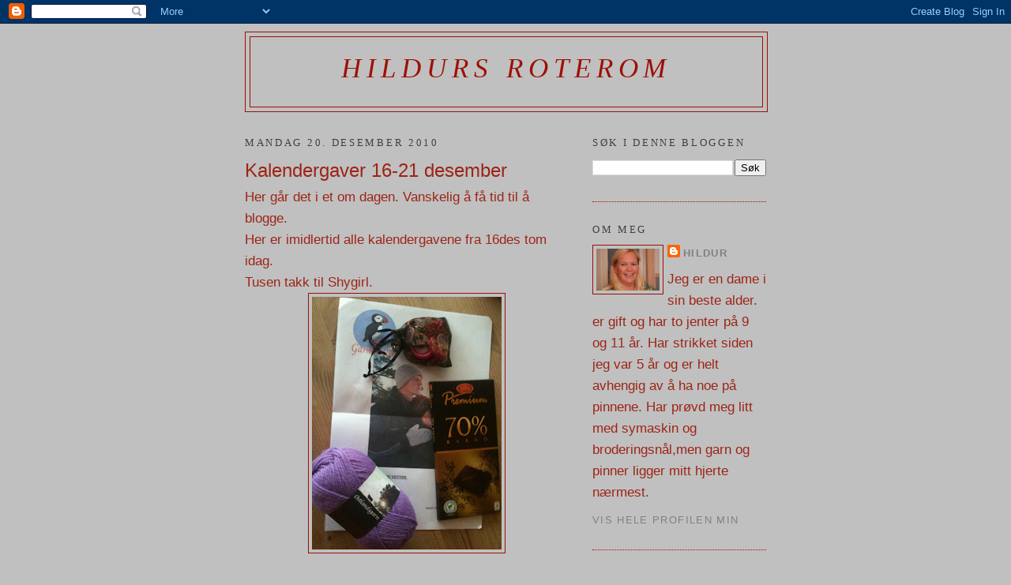

--- FILE ---
content_type: text/html; charset=UTF-8
request_url: https://hildursroterom.blogspot.com/2010/
body_size: 15428
content:
<!DOCTYPE html>
<html dir='ltr' xmlns='http://www.w3.org/1999/xhtml' xmlns:b='http://www.google.com/2005/gml/b' xmlns:data='http://www.google.com/2005/gml/data' xmlns:expr='http://www.google.com/2005/gml/expr'>
<head>
<link href='https://www.blogger.com/static/v1/widgets/2944754296-widget_css_bundle.css' rel='stylesheet' type='text/css'/>
<meta content='text/html; charset=UTF-8' http-equiv='Content-Type'/>
<meta content='blogger' name='generator'/>
<link href='https://hildursroterom.blogspot.com/favicon.ico' rel='icon' type='image/x-icon'/>
<link href='http://hildursroterom.blogspot.com/2010/' rel='canonical'/>
<link rel="alternate" type="application/atom+xml" title="hildurs roterom - Atom" href="https://hildursroterom.blogspot.com/feeds/posts/default" />
<link rel="alternate" type="application/rss+xml" title="hildurs roterom - RSS" href="https://hildursroterom.blogspot.com/feeds/posts/default?alt=rss" />
<link rel="service.post" type="application/atom+xml" title="hildurs roterom - Atom" href="https://www.blogger.com/feeds/6696033754984307017/posts/default" />
<!--Can't find substitution for tag [blog.ieCssRetrofitLinks]-->
<meta content='http://hildursroterom.blogspot.com/2010/' property='og:url'/>
<meta content='hildurs roterom' property='og:title'/>
<meta content='' property='og:description'/>
<title>hildurs roterom: 2010</title>
<style id='page-skin-1' type='text/css'><!--
/*
-----------------------------------------------
Blogger Template Style
Name:     Minima
Date:     26 Feb 2004
Updated by: Blogger Team
----------------------------------------------- */
/* Use this with templates/template-twocol.html */
body {
background:#c0c0c0;
margin:0;
color:#9d2416;
font:x-small Georgia Serif;
font-size/* */:/**/small;
font-size: /**/small;
text-align: center;
}
a:link {
color:#808080;
text-decoration:none;
}
a:visited {
color:#9d2416;
text-decoration:none;
}
a:hover {
color:#9d2416;
text-decoration:underline;
}
a img {
border-width:0;
}
/* Header
-----------------------------------------------
*/
#header-wrapper {
width:660px;
margin:0 auto 10px;
border:1px solid #9d1000;
}
#header-inner {
background-position: center;
margin-left: auto;
margin-right: auto;
}
#header {
margin: 5px;
border: 1px solid #9d1000;
text-align: center;
color:#9d1000;
}
#header h1 {
margin:5px 5px 0;
padding:15px 20px .25em;
line-height:1.2em;
text-transform:uppercase;
letter-spacing:.2em;
font: italic normal 200% Georgia, Times, serif;
}
#header a {
color:#9d1000;
text-decoration:none;
}
#header a:hover {
color:#9d1000;
}
#header .description {
margin:0 5px 5px;
padding:0 20px 15px;
max-width:700px;
text-transform:uppercase;
letter-spacing:.2em;
line-height: 1.4em;
font: normal normal 78% 'Trebuchet MS', Trebuchet, sans-serif;;
color: #9d1000;
}
#header img {
margin-left: auto;
margin-right: auto;
}
/* Outer-Wrapper
----------------------------------------------- */
#outer-wrapper {
width: 660px;
margin:0 auto;
padding:10px;
text-align:left;
font: normal normal 133% Arial, Tahoma, Helvetica, FreeSans, sans-serif;;
}
#main-wrapper {
width: 410px;
float: left;
word-wrap: break-word; /* fix for long text breaking sidebar float in IE */
overflow: hidden;     /* fix for long non-text content breaking IE sidebar float */
}
#sidebar-wrapper {
width: 220px;
float: right;
word-wrap: break-word; /* fix for long text breaking sidebar float in IE */
overflow: hidden;      /* fix for long non-text content breaking IE sidebar float */
}
/* Headings
----------------------------------------------- */
h2 {
margin:1.5em 0 .75em;
font:normal normal 78% Georgia, Utopia, 'Palatino Linotype', Palatino, serif;;
line-height: 1.4em;
text-transform:uppercase;
letter-spacing:.2em;
color:#404040;
}
/* Posts
-----------------------------------------------
*/
h2.date-header {
margin:1.5em 0 .5em;
}
.post {
margin:.5em 0 1.5em;
border-bottom:1px dotted #9d1000;
padding-bottom:1.5em;
}
.post h3 {
margin:.25em 0 0;
padding:0 0 4px;
font-size:140%;
font-weight:normal;
line-height:1.4em;
color:#9d2416;
}
.post h3 a, .post h3 a:visited, .post h3 strong {
display:block;
text-decoration:none;
color:#9d2416;
font-weight:normal;
}
.post h3 strong, .post h3 a:hover {
color:#9d2416;
}
.post-body {
margin:0 0 .75em;
line-height:1.6em;
}
.post-body blockquote {
line-height:1.3em;
}
.post-footer {
margin: .75em 0;
color:#404040;
text-transform:uppercase;
letter-spacing:.1em;
font: normal normal 78% 'Trebuchet MS', Trebuchet, Arial, Verdana, Sans-serif;
line-height: 1.4em;
}
.comment-link {
margin-left:.6em;
}
.post img, table.tr-caption-container {
padding:4px;
border:1px solid #9d1000;
}
.tr-caption-container img {
border: none;
padding: 0;
}
.post blockquote {
margin:1em 20px;
}
.post blockquote p {
margin:.75em 0;
}
/* Comments
----------------------------------------------- */
#comments h4 {
margin:1em 0;
font-weight: bold;
line-height: 1.4em;
text-transform:uppercase;
letter-spacing:.2em;
color: #404040;
}
#comments-block {
margin:1em 0 1.5em;
line-height:1.6em;
}
#comments-block .comment-author {
margin:.5em 0;
}
#comments-block .comment-body {
margin:.25em 0 0;
}
#comments-block .comment-footer {
margin:-.25em 0 2em;
line-height: 1.4em;
text-transform:uppercase;
letter-spacing:.1em;
}
#comments-block .comment-body p {
margin:0 0 .75em;
}
.deleted-comment {
font-style:italic;
color:gray;
}
#blog-pager-newer-link {
float: left;
}
#blog-pager-older-link {
float: right;
}
#blog-pager {
text-align: center;
}
.feed-links {
clear: both;
line-height: 2.5em;
}
/* Sidebar Content
----------------------------------------------- */
.sidebar {
color: #9d2416;
line-height: 1.5em;
}
.sidebar ul {
list-style:none;
margin:0 0 0;
padding:0 0 0;
}
.sidebar li {
margin:0;
padding-top:0;
padding-right:0;
padding-bottom:.25em;
padding-left:15px;
text-indent:-15px;
line-height:1.5em;
}
.sidebar .widget, .main .widget {
border-bottom:1px dotted #9d1000;
margin:0 0 1.5em;
padding:0 0 1.5em;
}
.main .Blog {
border-bottom-width: 0;
}
/* Profile
----------------------------------------------- */
.profile-img {
float: left;
margin-top: 0;
margin-right: 5px;
margin-bottom: 5px;
margin-left: 0;
padding: 4px;
border: 1px solid #9d1000;
}
.profile-data {
margin:0;
text-transform:uppercase;
letter-spacing:.1em;
font: normal normal 78% 'Trebuchet MS', Trebuchet, Arial, Verdana, Sans-serif;
color: #404040;
font-weight: bold;
line-height: 1.6em;
}
.profile-datablock {
margin:.5em 0 .5em;
}
.profile-textblock {
margin: 0.5em 0;
line-height: 1.6em;
}
.profile-link {
font: normal normal 78% 'Trebuchet MS', Trebuchet, Arial, Verdana, Sans-serif;
text-transform: uppercase;
letter-spacing: .1em;
}
/* Footer
----------------------------------------------- */
#footer {
width:660px;
clear:both;
margin:0 auto;
padding-top:15px;
line-height: 1.6em;
text-transform:uppercase;
letter-spacing:.1em;
text-align: center;
}

--></style>
<link href='https://www.blogger.com/dyn-css/authorization.css?targetBlogID=6696033754984307017&amp;zx=7268a268-b109-4753-becf-7680effc62eb' media='none' onload='if(media!=&#39;all&#39;)media=&#39;all&#39;' rel='stylesheet'/><noscript><link href='https://www.blogger.com/dyn-css/authorization.css?targetBlogID=6696033754984307017&amp;zx=7268a268-b109-4753-becf-7680effc62eb' rel='stylesheet'/></noscript>
<meta name='google-adsense-platform-account' content='ca-host-pub-1556223355139109'/>
<meta name='google-adsense-platform-domain' content='blogspot.com'/>

</head>
<body>
<div class='navbar section' id='navbar'><div class='widget Navbar' data-version='1' id='Navbar1'><script type="text/javascript">
    function setAttributeOnload(object, attribute, val) {
      if(window.addEventListener) {
        window.addEventListener('load',
          function(){ object[attribute] = val; }, false);
      } else {
        window.attachEvent('onload', function(){ object[attribute] = val; });
      }
    }
  </script>
<div id="navbar-iframe-container"></div>
<script type="text/javascript" src="https://apis.google.com/js/platform.js"></script>
<script type="text/javascript">
      gapi.load("gapi.iframes:gapi.iframes.style.bubble", function() {
        if (gapi.iframes && gapi.iframes.getContext) {
          gapi.iframes.getContext().openChild({
              url: 'https://www.blogger.com/navbar/6696033754984307017?origin\x3dhttps://hildursroterom.blogspot.com',
              where: document.getElementById("navbar-iframe-container"),
              id: "navbar-iframe"
          });
        }
      });
    </script><script type="text/javascript">
(function() {
var script = document.createElement('script');
script.type = 'text/javascript';
script.src = '//pagead2.googlesyndication.com/pagead/js/google_top_exp.js';
var head = document.getElementsByTagName('head')[0];
if (head) {
head.appendChild(script);
}})();
</script>
</div></div>
<div id='outer-wrapper'><div id='wrap2'>
<!-- skip links for text browsers -->
<span id='skiplinks' style='display:none;'>
<a href='#main'>skip to main </a> |
      <a href='#sidebar'>skip to sidebar</a>
</span>
<div id='header-wrapper'>
<div class='header section' id='header'><div class='widget Header' data-version='1' id='Header1'>
<div id='header-inner'>
<div class='titlewrapper'>
<h1 class='title'>
<a href='https://hildursroterom.blogspot.com/'>
hildurs roterom
</a>
</h1>
</div>
<div class='descriptionwrapper'>
<p class='description'><span>
</span></p>
</div>
</div>
</div></div>
</div>
<div id='content-wrapper'>
<div id='crosscol-wrapper' style='text-align:center'>
<div class='crosscol no-items section' id='crosscol'></div>
</div>
<div id='main-wrapper'>
<div class='main section' id='main'><div class='widget Blog' data-version='1' id='Blog1'>
<div class='blog-posts hfeed'>

          <div class="date-outer">
        
<h2 class='date-header'><span>mandag 20. desember 2010</span></h2>

          <div class="date-posts">
        
<div class='post-outer'>
<div class='post hentry uncustomized-post-template' itemprop='blogPost' itemscope='itemscope' itemtype='http://schema.org/BlogPosting'>
<meta content='https://blogger.googleusercontent.com/img/b/R29vZ2xl/AVvXsEj27Yx_rvtgHjqfSOtjBuV-byCJ8sZSVnpcSd3sSzucrdBQowTofAl576S4NbTI57E5m1dWQnZGwXv4csv-FvvunIlHYnUDWdN876xhSGNaom6ptF28_RdDG0xiiV9DZuscABRChqYq9AAq/s320/IMG_0130.jpg' itemprop='image_url'/>
<meta content='6696033754984307017' itemprop='blogId'/>
<meta content='7243402334389474641' itemprop='postId'/>
<a name='7243402334389474641'></a>
<h3 class='post-title entry-title' itemprop='name'>
<a href='https://hildursroterom.blogspot.com/2010/12/kalendergaver-9-12-desember_20.html'>Kalendergaver 16-21 desember</a>
</h3>
<div class='post-header'>
<div class='post-header-line-1'></div>
</div>
<div class='post-body entry-content' id='post-body-7243402334389474641' itemprop='description articleBody'>
Her går det i et om dagen. Vanskelig å få tid til å blogge. <br />Her er imidlertid alle kalendergavene fra 16des tom idag.<br />Tusen takk til Shygirl.<br /><a href="https://blogger.googleusercontent.com/img/b/R29vZ2xl/AVvXsEj27Yx_rvtgHjqfSOtjBuV-byCJ8sZSVnpcSd3sSzucrdBQowTofAl576S4NbTI57E5m1dWQnZGwXv4csv-FvvunIlHYnUDWdN876xhSGNaom6ptF28_RdDG0xiiV9DZuscABRChqYq9AAq/s1600/IMG_0130.jpg" onblur="try {parent.deselectBloggerImageGracefully();} catch(e) {}"><img alt="" border="0" id="BLOGGER_PHOTO_ID_5553039235313427602" src="https://blogger.googleusercontent.com/img/b/R29vZ2xl/AVvXsEj27Yx_rvtgHjqfSOtjBuV-byCJ8sZSVnpcSd3sSzucrdBQowTofAl576S4NbTI57E5m1dWQnZGwXv4csv-FvvunIlHYnUDWdN876xhSGNaom6ptF28_RdDG0xiiV9DZuscABRChqYq9AAq/s320/IMG_0130.jpg" style="display:block; margin:0px auto 10px; text-align:center;cursor:pointer; cursor:hand;width: 240px; height: 320px;" /></a><br /><a href="https://blogger.googleusercontent.com/img/b/R29vZ2xl/AVvXsEjWsmeriWlYmq305ahc4JL6FGWKIJgEkUSsoDgwDJZWxCxXmjpXNZ1vXpmfYOmuNS6LXfpOyzKQK3vy-aHbhWyfr5Sa3HMuuujuSCVnROFf64Qwos4PiSvMfXree-Syk8nhKagYF0n5dFrk/s1600/IMG_0132.jpg" onblur="try {parent.deselectBloggerImageGracefully();} catch(e) {}"><img alt="" border="0" id="BLOGGER_PHOTO_ID_5553039233095411250" src="https://blogger.googleusercontent.com/img/b/R29vZ2xl/AVvXsEjWsmeriWlYmq305ahc4JL6FGWKIJgEkUSsoDgwDJZWxCxXmjpXNZ1vXpmfYOmuNS6LXfpOyzKQK3vy-aHbhWyfr5Sa3HMuuujuSCVnROFf64Qwos4PiSvMfXree-Syk8nhKagYF0n5dFrk/s320/IMG_0132.jpg" style="display:block; margin:0px auto 10px; text-align:center;cursor:pointer; cursor:hand;width: 240px; height: 320px;" /></a>
<div style='clear: both;'></div>
</div>
<div class='post-footer'>
<div class='post-footer-line post-footer-line-1'>
<span class='post-author vcard'>
Lagt inn av
<span class='fn' itemprop='author' itemscope='itemscope' itemtype='http://schema.org/Person'>
<meta content='https://www.blogger.com/profile/13412072610118596351' itemprop='url'/>
<a class='g-profile' href='https://www.blogger.com/profile/13412072610118596351' rel='author' title='author profile'>
<span itemprop='name'>hildur</span>
</a>
</span>
</span>
<span class='post-timestamp'>
kl.
<meta content='http://hildursroterom.blogspot.com/2010/12/kalendergaver-9-12-desember_20.html' itemprop='url'/>
<a class='timestamp-link' href='https://hildursroterom.blogspot.com/2010/12/kalendergaver-9-12-desember_20.html' rel='bookmark' title='permanent link'><abbr class='published' itemprop='datePublished' title='2010-12-20T23:47:00-08:00'>23:47</abbr></a>
</span>
<span class='post-comment-link'>
<a class='comment-link' href='https://www.blogger.com/comment/fullpage/post/6696033754984307017/7243402334389474641' onclick=''>
Ingen kommentarer:
  </a>
</span>
<span class='post-icons'>
<span class='item-action'>
<a href='https://www.blogger.com/email-post/6696033754984307017/7243402334389474641' title='Send innlegg i e-post'>
<img alt='' class='icon-action' height='13' src='https://resources.blogblog.com/img/icon18_email.gif' width='18'/>
</a>
</span>
<span class='item-control blog-admin pid-516795998'>
<a href='https://www.blogger.com/post-edit.g?blogID=6696033754984307017&postID=7243402334389474641&from=pencil' title='Rediger innlegg'>
<img alt='' class='icon-action' height='18' src='https://resources.blogblog.com/img/icon18_edit_allbkg.gif' width='18'/>
</a>
</span>
</span>
<div class='post-share-buttons goog-inline-block'>
</div>
</div>
<div class='post-footer-line post-footer-line-2'>
<span class='post-labels'>
</span>
</div>
<div class='post-footer-line post-footer-line-3'>
<span class='post-location'>
</span>
</div>
</div>
</div>
</div>

          </div></div>
        

          <div class="date-outer">
        
<h2 class='date-header'><span>onsdag 15. desember 2010</span></h2>

          <div class="date-posts">
        
<div class='post-outer'>
<div class='post hentry uncustomized-post-template' itemprop='blogPost' itemscope='itemscope' itemtype='http://schema.org/BlogPosting'>
<meta content='https://blogger.googleusercontent.com/img/b/R29vZ2xl/AVvXsEivrRJBdBsXosbQNXOTIWKcRsGSGwXrNGwZjkw2xLzicel5GdoEjnMFSVreQjyJV-w4_Zy24nVmeQhizaeUPO5or0DfqWA6sqhkX9H2_qRBTI_YHG5lE5XII6uf4U_39hzk7ZY_itfKEUxw/s320/IMG_0124.jpg' itemprop='image_url'/>
<meta content='6696033754984307017' itemprop='blogId'/>
<meta content='9218212008580931576' itemprop='postId'/>
<a name='9218212008580931576'></a>
<h3 class='post-title entry-title' itemprop='name'>
<a href='https://hildursroterom.blogspot.com/2010/12/julegaver-og-kalendergaver.html'>Julegaver og kalendergaver.</a>
</h3>
<div class='post-header'>
<div class='post-header-line-1'></div>
</div>
<div class='post-body entry-content' id='post-body-9218212008580931576' itemprop='description articleBody'>
Dette sjalet skal bli julegave til moren min. Det er strikket i VM Twin, i en ukjent blåfarge.(We&#180;re different) kjøpt på HB av Synnøve. Mønsteret er hentet fra Raverly, og heter Sweet Jazz.<div>Som alltid er det vanskelig å få frem den nøyaktige fargen av garnet på bildet.</div><div><br /><a href="https://blogger.googleusercontent.com/img/b/R29vZ2xl/AVvXsEivrRJBdBsXosbQNXOTIWKcRsGSGwXrNGwZjkw2xLzicel5GdoEjnMFSVreQjyJV-w4_Zy24nVmeQhizaeUPO5or0DfqWA6sqhkX9H2_qRBTI_YHG5lE5XII6uf4U_39hzk7ZY_itfKEUxw/s1600/IMG_0124.jpg" onblur="try {parent.deselectBloggerImageGracefully();} catch(e) {}"><img alt="" border="0" id="BLOGGER_PHOTO_ID_5550831021705754034" src="https://blogger.googleusercontent.com/img/b/R29vZ2xl/AVvXsEivrRJBdBsXosbQNXOTIWKcRsGSGwXrNGwZjkw2xLzicel5GdoEjnMFSVreQjyJV-w4_Zy24nVmeQhizaeUPO5or0DfqWA6sqhkX9H2_qRBTI_YHG5lE5XII6uf4U_39hzk7ZY_itfKEUxw/s320/IMG_0124.jpg" style="display:block; margin:0px auto 10px; text-align:center;cursor:pointer; cursor:hand;width: 240px; height: 320px;" /></a>  </div><div>Den eldste datteren min ønsket seg votter til rødnisselua si. Da kan jo ikke et mammahjerte si nei. SIden jeg jobbet netter sist helg, ble det tid til å mekke noen par votter. Det nytter jo ikke å lage kun et par votter, når man har to jenter.</div><div>De er strikket i garn fra lageret her hjemme. Tror det var artic fra Europris. Etterpå har jeg nålefiltet på hjerter til pynt.</div><div>Vottene ble pakket inn sammen med den andre gaven i kalenderen den 13. De har vært i bruk siden, og det må jeg ta som et tegn på at de falt i smak.</div><div><br /><a href="https://blogger.googleusercontent.com/img/b/R29vZ2xl/AVvXsEjuAtRwZjMVglriUvPUOA9ZJzMmjq5L6J29BqhDNrpEToyWaZOzFBlR3TWa7or-qHnta0TIj6Dt1f57f0AAGDE_X_G6bn_BVLFP-bPEFmEYaREfK93yoALV8ADk5FmeahEt0_3u8xo8tcuw/s1600/IMG_0117.jpg" onblur="try {parent.deselectBloggerImageGracefully();} catch(e) {}"><img alt="" border="0" id="BLOGGER_PHOTO_ID_5550831017915063730" src="https://blogger.googleusercontent.com/img/b/R29vZ2xl/AVvXsEjuAtRwZjMVglriUvPUOA9ZJzMmjq5L6J29BqhDNrpEToyWaZOzFBlR3TWa7or-qHnta0TIj6Dt1f57f0AAGDE_X_G6bn_BVLFP-bPEFmEYaREfK93yoALV8ADk5FmeahEt0_3u8xo8tcuw/s320/IMG_0117.jpg" style="display:block; margin:0px auto 10px; text-align:center;cursor:pointer; cursor:hand;width: 240px; height: 320px;" /></a><br /></div><div><br /></div><div>Så var det mine kalendergaver. </div><div>Servietter den 13. De er allerede i bruk. Vi bruker lilla frem til lillejulaften(det er jo advent), og så blir det jul i heimen lillejulaften.</div><div><br /><a href="https://blogger.googleusercontent.com/img/b/R29vZ2xl/AVvXsEieyO7kVWDynpQmAjLapxp95BEvQO-KwK4UkOLxa_7IXVUQD6zXa6_UAoGLTz-jmfnrqrZsnU0eGWlWufFUSnU62KOtxRJVVCxmfTI3q7c-JCOF-pJPn6_eheA51hwiq-HeoKV5mTUrHqEV/s1600/IMG_0121.jpg" onblur="try {parent.deselectBloggerImageGracefully();} catch(e) {}"><img alt="" border="0" id="BLOGGER_PHOTO_ID_5550831007390192770" src="https://blogger.googleusercontent.com/img/b/R29vZ2xl/AVvXsEieyO7kVWDynpQmAjLapxp95BEvQO-KwK4UkOLxa_7IXVUQD6zXa6_UAoGLTz-jmfnrqrZsnU0eGWlWufFUSnU62KOtxRJVVCxmfTI3q7c-JCOF-pJPn6_eheA51hwiq-HeoKV5mTUrHqEV/s320/IMG_0121.jpg" style="display:block; margin:0px auto 10px; text-align:center;cursor:pointer; cursor:hand;width: 320px; height: 240px;" /></a>Vaier til pinnene mine den 14.</div><div><br /><a href="https://blogger.googleusercontent.com/img/b/R29vZ2xl/AVvXsEgvQ-4xY4d4i99O0J-zQ3FSc_-9IIXtEe9a04JwdVzxLTyHsKem2Iz65HJEKsCpJzRTyrOF_7x61PpHZH5l3TBJs6LPHZBvYq5h1zZpoMfnnv3-PtaCLRTqJKbRSLztc5Oj08jPJg-P-2Oh/s1600/IMG_0122.jpg" onblur="try {parent.deselectBloggerImageGracefully();} catch(e) {}"><img alt="" border="0" id="BLOGGER_PHOTO_ID_5550831005041686018" src="https://blogger.googleusercontent.com/img/b/R29vZ2xl/AVvXsEgvQ-4xY4d4i99O0J-zQ3FSc_-9IIXtEe9a04JwdVzxLTyHsKem2Iz65HJEKsCpJzRTyrOF_7x61PpHZH5l3TBJs6LPHZBvYq5h1zZpoMfnnv3-PtaCLRTqJKbRSLztc5Oj08jPJg-P-2Oh/s320/IMG_0122.jpg" style="display:block; margin:0px auto 10px; text-align:center;cursor:pointer; cursor:hand;width: 240px; height: 320px;" /></a>Og ullgarn i nydelig lillafarge den 15.</div><div><br /><a href="https://blogger.googleusercontent.com/img/b/R29vZ2xl/AVvXsEhMdefayjx1d3Og3tc79qC51ilHA6d6vAvIiElQcsNeDKXsZb1xgmIvTEyJixO0SiKhztxM9b-1rVmuw95BC0Y06FRpOYVjZJW5mzjNiuAQ6Ba5kj-fxBaBAE4XwCynk3eO4aVCnFJ_hh5P/s1600/IMG_0125.jpg" onblur="try {parent.deselectBloggerImageGracefully();} catch(e) {}"><img alt="" border="0" id="BLOGGER_PHOTO_ID_5550831000738573730" src="https://blogger.googleusercontent.com/img/b/R29vZ2xl/AVvXsEhMdefayjx1d3Og3tc79qC51ilHA6d6vAvIiElQcsNeDKXsZb1xgmIvTEyJixO0SiKhztxM9b-1rVmuw95BC0Y06FRpOYVjZJW5mzjNiuAQ6Ba5kj-fxBaBAE4XwCynk3eO4aVCnFJ_hh5P/s320/IMG_0125.jpg" style="display:block; margin:0px auto 10px; text-align:center;cursor:pointer; cursor:hand;width: 320px; height: 240px;" /></a>  </div><div>Resten av dagen skal brukes til å forbrede juleverksted som vi skal ha seinere idag. Da får jentene besøk av hver sin venninne, og så spiser vi grøt først før vi lager juleting. Gleder meg!</div><div><br /></div><div>Håper alle har en trivelig førjulstid.</div>
<div style='clear: both;'></div>
</div>
<div class='post-footer'>
<div class='post-footer-line post-footer-line-1'>
<span class='post-author vcard'>
Lagt inn av
<span class='fn' itemprop='author' itemscope='itemscope' itemtype='http://schema.org/Person'>
<meta content='https://www.blogger.com/profile/13412072610118596351' itemprop='url'/>
<a class='g-profile' href='https://www.blogger.com/profile/13412072610118596351' rel='author' title='author profile'>
<span itemprop='name'>hildur</span>
</a>
</span>
</span>
<span class='post-timestamp'>
kl.
<meta content='http://hildursroterom.blogspot.com/2010/12/julegaver-og-kalendergaver.html' itemprop='url'/>
<a class='timestamp-link' href='https://hildursroterom.blogspot.com/2010/12/julegaver-og-kalendergaver.html' rel='bookmark' title='permanent link'><abbr class='published' itemprop='datePublished' title='2010-12-15T00:56:00-08:00'>00:56</abbr></a>
</span>
<span class='post-comment-link'>
<a class='comment-link' href='https://www.blogger.com/comment/fullpage/post/6696033754984307017/9218212008580931576' onclick=''>
1 kommentar:
  </a>
</span>
<span class='post-icons'>
<span class='item-action'>
<a href='https://www.blogger.com/email-post/6696033754984307017/9218212008580931576' title='Send innlegg i e-post'>
<img alt='' class='icon-action' height='13' src='https://resources.blogblog.com/img/icon18_email.gif' width='18'/>
</a>
</span>
<span class='item-control blog-admin pid-516795998'>
<a href='https://www.blogger.com/post-edit.g?blogID=6696033754984307017&postID=9218212008580931576&from=pencil' title='Rediger innlegg'>
<img alt='' class='icon-action' height='18' src='https://resources.blogblog.com/img/icon18_edit_allbkg.gif' width='18'/>
</a>
</span>
</span>
<div class='post-share-buttons goog-inline-block'>
</div>
</div>
<div class='post-footer-line post-footer-line-2'>
<span class='post-labels'>
</span>
</div>
<div class='post-footer-line post-footer-line-3'>
<span class='post-location'>
</span>
</div>
</div>
</div>
</div>
<div class='post-outer'>
<div class='post hentry uncustomized-post-template' itemprop='blogPost' itemscope='itemscope' itemtype='http://schema.org/BlogPosting'>
<meta content='https://blogger.googleusercontent.com/img/b/R29vZ2xl/AVvXsEj9yxD-MQAfHL9Wah0ScIkC4bAZIH0UxKWdPIIMPb33PnA5Dj3XEvohVii-CLH_wk_6efSq2hGUA1Ei9SC7xG5Ql5fSV5cO-yxK31jTe2gSNFqQTufC3LQdAebfRxYkggltiITb-46YlOSw/s320/IMG_0112.jpg' itemprop='image_url'/>
<meta content='6696033754984307017' itemprop='blogId'/>
<meta content='3103413061992469144' itemprop='postId'/>
<a name='3103413061992469144'></a>
<h3 class='post-title entry-title' itemprop='name'>
<a href='https://hildursroterom.blogspot.com/2010/12/kalendergaver-9-12-desember.html'>Kalendergaver 9-12 desember</a>
</h3>
<div class='post-header'>
<div class='post-header-line-1'></div>
</div>
<div class='post-body entry-content' id='post-body-3103413061992469144' itemprop='description articleBody'>
Blir lite tid til blogging om dagen, men her kommer et lite resyme over de siste dagene.<div><br /></div><div>Disse sandkakeformene og lysene var i luke 9. Formene blir kjempefine lysestaker!</div><div><br /><a href="https://blogger.googleusercontent.com/img/b/R29vZ2xl/AVvXsEj9yxD-MQAfHL9Wah0ScIkC4bAZIH0UxKWdPIIMPb33PnA5Dj3XEvohVii-CLH_wk_6efSq2hGUA1Ei9SC7xG5Ql5fSV5cO-yxK31jTe2gSNFqQTufC3LQdAebfRxYkggltiITb-46YlOSw/s1600/IMG_0112.jpg" onblur="try {parent.deselectBloggerImageGracefully();} catch(e) {}"><img alt="" border="0" id="BLOGGER_PHOTO_ID_5550828888648244850" src="https://blogger.googleusercontent.com/img/b/R29vZ2xl/AVvXsEj9yxD-MQAfHL9Wah0ScIkC4bAZIH0UxKWdPIIMPb33PnA5Dj3XEvohVii-CLH_wk_6efSq2hGUA1Ei9SC7xG5Ql5fSV5cO-yxK31jTe2gSNFqQTufC3LQdAebfRxYkggltiITb-46YlOSw/s320/IMG_0112.jpg" style="display:block; margin:0px auto 10px; text-align:center;cursor:pointer; cursor:hand;width: 320px; height: 240px;" /></a><br /></div><div><br /></div><div><br /></div><div>Her har jeg puttet flere gaver på et og samme bilde.</div><div>Kaffen var den 10. Og for ei kaffekjerring som meg var det midt i blinken.</div><div>Den 11. fikk jeg 3 forskjellige oppskrifter, noen har jeg benyttet før andre var nye for meg. Alltid spennende med noe nytt.</div><div>Den 12. fikk jeg nydelige pakkelapper. Tusen takk for alle gaver, Shygirl.</div><div><br /><a href="https://blogger.googleusercontent.com/img/b/R29vZ2xl/AVvXsEj9L1st12esTH1APn6G4A-2c3hY0jBguAgVUUi0AZTxl-GruvjD0v9WAB4th5yk4MtZLy6t4upWXejLQ2I_CBt6JE09tAcrHTXFNCzwulrx-FRraMtKh_ti3RNvmFjf-qgBKreT1jH8mi4-/s1600/IMG_0115.jpg" onblur="try {parent.deselectBloggerImageGracefully();} catch(e) {}"><img alt="" border="0" id="BLOGGER_PHOTO_ID_5550828789760053634" src="https://blogger.googleusercontent.com/img/b/R29vZ2xl/AVvXsEj9L1st12esTH1APn6G4A-2c3hY0jBguAgVUUi0AZTxl-GruvjD0v9WAB4th5yk4MtZLy6t4upWXejLQ2I_CBt6JE09tAcrHTXFNCzwulrx-FRraMtKh_ti3RNvmFjf-qgBKreT1jH8mi4-/s320/IMG_0115.jpg" style="display:block; margin:0px auto 10px; text-align:center;cursor:pointer; cursor:hand;width: 240px; height: 320px;" /></a><br /></div>
<div style='clear: both;'></div>
</div>
<div class='post-footer'>
<div class='post-footer-line post-footer-line-1'>
<span class='post-author vcard'>
Lagt inn av
<span class='fn' itemprop='author' itemscope='itemscope' itemtype='http://schema.org/Person'>
<meta content='https://www.blogger.com/profile/13412072610118596351' itemprop='url'/>
<a class='g-profile' href='https://www.blogger.com/profile/13412072610118596351' rel='author' title='author profile'>
<span itemprop='name'>hildur</span>
</a>
</span>
</span>
<span class='post-timestamp'>
kl.
<meta content='http://hildursroterom.blogspot.com/2010/12/kalendergaver-9-12-desember.html' itemprop='url'/>
<a class='timestamp-link' href='https://hildursroterom.blogspot.com/2010/12/kalendergaver-9-12-desember.html' rel='bookmark' title='permanent link'><abbr class='published' itemprop='datePublished' title='2010-12-15T00:49:00-08:00'>00:49</abbr></a>
</span>
<span class='post-comment-link'>
<a class='comment-link' href='https://www.blogger.com/comment/fullpage/post/6696033754984307017/3103413061992469144' onclick=''>
Ingen kommentarer:
  </a>
</span>
<span class='post-icons'>
<span class='item-action'>
<a href='https://www.blogger.com/email-post/6696033754984307017/3103413061992469144' title='Send innlegg i e-post'>
<img alt='' class='icon-action' height='13' src='https://resources.blogblog.com/img/icon18_email.gif' width='18'/>
</a>
</span>
<span class='item-control blog-admin pid-516795998'>
<a href='https://www.blogger.com/post-edit.g?blogID=6696033754984307017&postID=3103413061992469144&from=pencil' title='Rediger innlegg'>
<img alt='' class='icon-action' height='18' src='https://resources.blogblog.com/img/icon18_edit_allbkg.gif' width='18'/>
</a>
</span>
</span>
<div class='post-share-buttons goog-inline-block'>
</div>
</div>
<div class='post-footer-line post-footer-line-2'>
<span class='post-labels'>
</span>
</div>
<div class='post-footer-line post-footer-line-3'>
<span class='post-location'>
</span>
</div>
</div>
</div>
</div>

          </div></div>
        

          <div class="date-outer">
        
<h2 class='date-header'><span>onsdag 8. desember 2010</span></h2>

          <div class="date-posts">
        
<div class='post-outer'>
<div class='post hentry uncustomized-post-template' itemprop='blogPost' itemscope='itemscope' itemtype='http://schema.org/BlogPosting'>
<meta content='https://blogger.googleusercontent.com/img/b/R29vZ2xl/AVvXsEgK9zREzRZFrTUqtjv5fRENKfF9bwo8qjQTpUTuy3tYi6GEE1HOFrC45zx2L6OXlVWasXknXxCgYZzct0MmIQJtXOjsl20HwaJWJJA-yzVT2t2JsHaRURghBY5p-pmVkegQvxhTeT36BsGr/s320/IMG_0107.jpg' itemprop='image_url'/>
<meta content='6696033754984307017' itemprop='blogId'/>
<meta content='8925814674519149985' itemprop='postId'/>
<a name='8925814674519149985'></a>
<h3 class='post-title entry-title' itemprop='name'>
<a href='https://hildursroterom.blogspot.com/2010/12/8-desember.html'>8. Desember</a>
</h3>
<div class='post-header'>
<div class='post-header-line-1'></div>
</div>
<div class='post-body entry-content' id='post-body-8925814674519149985' itemprop='description articleBody'>
Siden desember er full av ting som skjer både på skole, jobb og i heimen rekker jeg ikke alltid å blogge kalendergavene hver dag. Det betyr ikke at jeg er noe mindre fornøyd med dem.<div><br /></div><div>Dette nøstet var i kalenderen den 6. Helt likt det jeg har fått tidligere, og så fint. Alltid lettere med et prosjekt med 2 nøster istenden for et.</div><div><br /><a href="https://blogger.googleusercontent.com/img/b/R29vZ2xl/AVvXsEgK9zREzRZFrTUqtjv5fRENKfF9bwo8qjQTpUTuy3tYi6GEE1HOFrC45zx2L6OXlVWasXknXxCgYZzct0MmIQJtXOjsl20HwaJWJJA-yzVT2t2JsHaRURghBY5p-pmVkegQvxhTeT36BsGr/s1600/IMG_0107.jpg" onblur="try {parent.deselectBloggerImageGracefully();} catch(e) {}"><img alt="" border="0" id="BLOGGER_PHOTO_ID_5548358970612865298" src="https://blogger.googleusercontent.com/img/b/R29vZ2xl/AVvXsEgK9zREzRZFrTUqtjv5fRENKfF9bwo8qjQTpUTuy3tYi6GEE1HOFrC45zx2L6OXlVWasXknXxCgYZzct0MmIQJtXOjsl20HwaJWJJA-yzVT2t2JsHaRURghBY5p-pmVkegQvxhTeT36BsGr/s320/IMG_0107.jpg" style="display:block; margin:0px auto 10px; text-align:center;cursor:pointer; cursor:hand;width: 320px; height: 240px;" /></a><br /></div><div><br /></div><div>Her er bilde av gaven fra den 7. og 8. Julepynten var i gårsdagenspakke.</div><div>Notatblokken i dagens. Kjempekul var jentenes kommentar. Må nok passe på så den ikke havner hos dem. Tenkte å stikke den ned i strikkekurven min jeg.</div><div><br /></div><div><br /><a href="https://blogger.googleusercontent.com/img/b/R29vZ2xl/AVvXsEjBMBRQwjA3jbKgeJ8gD-8w-woxsE7IVzKItrT9BGoFlTGPSKDydWJE8S8pmZe-1SbclNj7Dy5VtbDVnpjsdEOAD1wRQZiR0rTy9L4DGTPxShWmmlBQhAcAKx6yPYDdRVLJwmg97RJRfAx5/s1600/IMG_0109.jpg" onblur="try {parent.deselectBloggerImageGracefully();} catch(e) {}"><img alt="" border="0" id="BLOGGER_PHOTO_ID_5548358865742487154" src="https://blogger.googleusercontent.com/img/b/R29vZ2xl/AVvXsEjBMBRQwjA3jbKgeJ8gD-8w-woxsE7IVzKItrT9BGoFlTGPSKDydWJE8S8pmZe-1SbclNj7Dy5VtbDVnpjsdEOAD1wRQZiR0rTy9L4DGTPxShWmmlBQhAcAKx6yPYDdRVLJwmg97RJRfAx5/s320/IMG_0109.jpg" style="display:block; margin:0px auto 10px; text-align:center;cursor:pointer; cursor:hand;width: 240px; height: 320px;" /></a><br /></div><div><br /></div><div>I kveld er det ingen andre planer i heimen enn å se håndball. Jeg håper de spiller like bra som alle sa de gjorde igår. Samtidig som jentene kaster ball, skal jeg fullføre noen julegaver dvs. feste tråder på masse småprosjekter.     KJEDELIG........ men nødvendig.</div>
<div style='clear: both;'></div>
</div>
<div class='post-footer'>
<div class='post-footer-line post-footer-line-1'>
<span class='post-author vcard'>
Lagt inn av
<span class='fn' itemprop='author' itemscope='itemscope' itemtype='http://schema.org/Person'>
<meta content='https://www.blogger.com/profile/13412072610118596351' itemprop='url'/>
<a class='g-profile' href='https://www.blogger.com/profile/13412072610118596351' rel='author' title='author profile'>
<span itemprop='name'>hildur</span>
</a>
</span>
</span>
<span class='post-timestamp'>
kl.
<meta content='http://hildursroterom.blogspot.com/2010/12/8-desember.html' itemprop='url'/>
<a class='timestamp-link' href='https://hildursroterom.blogspot.com/2010/12/8-desember.html' rel='bookmark' title='permanent link'><abbr class='published' itemprop='datePublished' title='2010-12-08T09:05:00-08:00'>09:05</abbr></a>
</span>
<span class='post-comment-link'>
<a class='comment-link' href='https://www.blogger.com/comment/fullpage/post/6696033754984307017/8925814674519149985' onclick=''>
1 kommentar:
  </a>
</span>
<span class='post-icons'>
<span class='item-action'>
<a href='https://www.blogger.com/email-post/6696033754984307017/8925814674519149985' title='Send innlegg i e-post'>
<img alt='' class='icon-action' height='13' src='https://resources.blogblog.com/img/icon18_email.gif' width='18'/>
</a>
</span>
<span class='item-control blog-admin pid-516795998'>
<a href='https://www.blogger.com/post-edit.g?blogID=6696033754984307017&postID=8925814674519149985&from=pencil' title='Rediger innlegg'>
<img alt='' class='icon-action' height='18' src='https://resources.blogblog.com/img/icon18_edit_allbkg.gif' width='18'/>
</a>
</span>
</span>
<div class='post-share-buttons goog-inline-block'>
</div>
</div>
<div class='post-footer-line post-footer-line-2'>
<span class='post-labels'>
</span>
</div>
<div class='post-footer-line post-footer-line-3'>
<span class='post-location'>
</span>
</div>
</div>
</div>
</div>

          </div></div>
        

          <div class="date-outer">
        
<h2 class='date-header'><span>søndag 5. desember 2010</span></h2>

          <div class="date-posts">
        
<div class='post-outer'>
<div class='post hentry uncustomized-post-template' itemprop='blogPost' itemscope='itemscope' itemtype='http://schema.org/BlogPosting'>
<meta content='https://blogger.googleusercontent.com/img/b/R29vZ2xl/AVvXsEipq6BJyG_cHwTh4mOQXA-y5GUWqGTbdy8cof_Tge2Ckf0Lvi-F2-1eMUDKqb5HHqGOtRZRKuC1vXtv494eQkJZJTQ39kVdX4cj67efAquuOblkNM5Xf7WVsUWO3lgB-KhZX8xyLjCYnp_4/s320/IMG_0105.jpg' itemprop='image_url'/>
<meta content='6696033754984307017' itemprop='blogId'/>
<meta content='9181078242916437607' itemprop='postId'/>
<a name='9181078242916437607'></a>
<h3 class='post-title entry-title' itemprop='name'>
<a href='https://hildursroterom.blogspot.com/2010/12/5-desember.html'>5. Desember</a>
</h3>
<div class='post-header'>
<div class='post-header-line-1'></div>
</div>
<div class='post-body entry-content' id='post-body-9181078242916437607' itemprop='description articleBody'>
Jeg synes årets kalender har vært helt knall så langt.<div>Dagens fangst var en pakke med julekort, og det er jo noe en alltid har brukt for.</div><div><br /></div><div><br /><a href="https://blogger.googleusercontent.com/img/b/R29vZ2xl/AVvXsEipq6BJyG_cHwTh4mOQXA-y5GUWqGTbdy8cof_Tge2Ckf0Lvi-F2-1eMUDKqb5HHqGOtRZRKuC1vXtv494eQkJZJTQ39kVdX4cj67efAquuOblkNM5Xf7WVsUWO3lgB-KhZX8xyLjCYnp_4/s1600/IMG_0105.jpg" onblur="try {parent.deselectBloggerImageGracefully();} catch(e) {}"><img alt="" border="0" id="BLOGGER_PHOTO_ID_5547244433783938146" src="https://blogger.googleusercontent.com/img/b/R29vZ2xl/AVvXsEipq6BJyG_cHwTh4mOQXA-y5GUWqGTbdy8cof_Tge2Ckf0Lvi-F2-1eMUDKqb5HHqGOtRZRKuC1vXtv494eQkJZJTQ39kVdX4cj67efAquuOblkNM5Xf7WVsUWO3lgB-KhZX8xyLjCYnp_4/s320/IMG_0105.jpg" style="display:block; margin:0px auto 10px; text-align:center;cursor:pointer; cursor:hand;width: 240px; height: 320px;" /></a><br /><div><br /></div><div><br /></div></div>
<div style='clear: both;'></div>
</div>
<div class='post-footer'>
<div class='post-footer-line post-footer-line-1'>
<span class='post-author vcard'>
Lagt inn av
<span class='fn' itemprop='author' itemscope='itemscope' itemtype='http://schema.org/Person'>
<meta content='https://www.blogger.com/profile/13412072610118596351' itemprop='url'/>
<a class='g-profile' href='https://www.blogger.com/profile/13412072610118596351' rel='author' title='author profile'>
<span itemprop='name'>hildur</span>
</a>
</span>
</span>
<span class='post-timestamp'>
kl.
<meta content='http://hildursroterom.blogspot.com/2010/12/5-desember.html' itemprop='url'/>
<a class='timestamp-link' href='https://hildursroterom.blogspot.com/2010/12/5-desember.html' rel='bookmark' title='permanent link'><abbr class='published' itemprop='datePublished' title='2010-12-05T09:00:00-08:00'>09:00</abbr></a>
</span>
<span class='post-comment-link'>
<a class='comment-link' href='https://www.blogger.com/comment/fullpage/post/6696033754984307017/9181078242916437607' onclick=''>
3 kommentarer:
  </a>
</span>
<span class='post-icons'>
<span class='item-action'>
<a href='https://www.blogger.com/email-post/6696033754984307017/9181078242916437607' title='Send innlegg i e-post'>
<img alt='' class='icon-action' height='13' src='https://resources.blogblog.com/img/icon18_email.gif' width='18'/>
</a>
</span>
<span class='item-control blog-admin pid-516795998'>
<a href='https://www.blogger.com/post-edit.g?blogID=6696033754984307017&postID=9181078242916437607&from=pencil' title='Rediger innlegg'>
<img alt='' class='icon-action' height='18' src='https://resources.blogblog.com/img/icon18_edit_allbkg.gif' width='18'/>
</a>
</span>
</span>
<div class='post-share-buttons goog-inline-block'>
</div>
</div>
<div class='post-footer-line post-footer-line-2'>
<span class='post-labels'>
</span>
</div>
<div class='post-footer-line post-footer-line-3'>
<span class='post-location'>
</span>
</div>
</div>
</div>
</div>

          </div></div>
        

          <div class="date-outer">
        
<h2 class='date-header'><span>lørdag 4. desember 2010</span></h2>

          <div class="date-posts">
        
<div class='post-outer'>
<div class='post hentry uncustomized-post-template' itemprop='blogPost' itemscope='itemscope' itemtype='http://schema.org/BlogPosting'>
<meta content='https://blogger.googleusercontent.com/img/b/R29vZ2xl/AVvXsEh15twxPSYC5PeqfcQspCIWA-BVLp2cXFn8oON4Qc87jt92C4oigdXUMU4JfQAmYUyjD-6v5hXJrlHSeIA_xGcsiIWMwZPS6o-u512g6QbqPLyw78ahVs4n8cRDSp-8nnoP4Z7cCue1Mt7o/s320/IMG_0096.jpg' itemprop='image_url'/>
<meta content='6696033754984307017' itemprop='blogId'/>
<meta content='5553049648873320157' itemprop='postId'/>
<a name='5553049648873320157'></a>
<h3 class='post-title entry-title' itemprop='name'>
<a href='https://hildursroterom.blogspot.com/2010/12/4-desember.html'>4. Desember</a>
</h3>
<div class='post-header'>
<div class='post-header-line-1'></div>
</div>
<div class='post-body entry-content' id='post-body-5553049648873320157' itemprop='description articleBody'>
Så var det dagens fangst i kalenderen. <div>Som tidligere nevnt hadde Shygirl sendt med pakke til jentene også. Jeg vurderte litt for og imot når denne skulle åpnes, men kom frem til at på julaften var det mange andre gaver.</div><div>Valget falt på en lørdag, for da var det god tid.</div><div><br /></div><div>Jentene var himmelfalne. Godis, hårstrikker,klistremerker mm. De syntes at mamma sin kalendervenn var toppers.<br /><a href="https://blogger.googleusercontent.com/img/b/R29vZ2xl/AVvXsEh15twxPSYC5PeqfcQspCIWA-BVLp2cXFn8oON4Qc87jt92C4oigdXUMU4JfQAmYUyjD-6v5hXJrlHSeIA_xGcsiIWMwZPS6o-u512g6QbqPLyw78ahVs4n8cRDSp-8nnoP4Z7cCue1Mt7o/s1600/IMG_0096.jpg" onblur="try {parent.deselectBloggerImageGracefully();} catch(e) {}"><img alt="" border="0" id="BLOGGER_PHOTO_ID_5546937302913643170" src="https://blogger.googleusercontent.com/img/b/R29vZ2xl/AVvXsEh15twxPSYC5PeqfcQspCIWA-BVLp2cXFn8oON4Qc87jt92C4oigdXUMU4JfQAmYUyjD-6v5hXJrlHSeIA_xGcsiIWMwZPS6o-u512g6QbqPLyw78ahVs4n8cRDSp-8nnoP4Z7cCue1Mt7o/s320/IMG_0096.jpg" style="display:block; margin:0px auto 10px; text-align:center;cursor:pointer; cursor:hand;width: 240px; height: 320px;" /></a><br /></div><div>Mor selv var også fornøyd. Siden jeg ikke spiser mye sjokolade, men elsker mørk sjokolade var dette tingen. Kos til kaffen i helga. Siden mannen er ute og reiser får jeg den for meg selv også.</div><div><br /></div><div><br /><a href="https://blogger.googleusercontent.com/img/b/R29vZ2xl/AVvXsEj4utNg2NT0drzNqcG8ESKCI31S5-ZAtDWVYiPy8bQrejEKrBIxuE-plUwskihkapi-qSgyGEojlcf3kiaz6UvI91H2WdxKNRdBN6RNEuJMseK3P3fu3NveYxN6oUf0XRh6TW2AuNODzRuE/s1600/IMG_0098.jpg" onblur="try {parent.deselectBloggerImageGracefully();} catch(e) {}"><img alt="" border="0" id="BLOGGER_PHOTO_ID_5546937295959483314" src="https://blogger.googleusercontent.com/img/b/R29vZ2xl/AVvXsEj4utNg2NT0drzNqcG8ESKCI31S5-ZAtDWVYiPy8bQrejEKrBIxuE-plUwskihkapi-qSgyGEojlcf3kiaz6UvI91H2WdxKNRdBN6RNEuJMseK3P3fu3NveYxN6oUf0XRh6TW2AuNODzRuE/s320/IMG_0098.jpg" style="display:block; margin:0px auto 10px; text-align:center;cursor:pointer; cursor:hand;width: 240px; height: 320px;" /></a><br /></div><div><br /></div><div>Vi hadde tidliger i uka bestemt at vi skulle bake pepperkaker idag. Her er resultatet av noen få etter pynting. Jentene har kost seg med deig, melis og snop. De synes at slik baking kunne vi gjøre hver lørdag.</div><div><br /><a href="https://blogger.googleusercontent.com/img/b/R29vZ2xl/AVvXsEifvl9VSvH34ju9u5Vxlp-TB5wQab7ahpeSqTwUlzN71S068Y6lNzp_DuI47uQ8-GU_8qUfpni7DjfMEvsLsQRmZob6tRHYqPklA6UvM_CLR35W3Bz2-T8av1a6_chNrn97E0ZV8KUkF_rr/s1600/IMG_0102.jpg" onblur="try {parent.deselectBloggerImageGracefully();} catch(e) {}"><img alt="" border="0" id="BLOGGER_PHOTO_ID_5546937288544836978" src="https://blogger.googleusercontent.com/img/b/R29vZ2xl/AVvXsEifvl9VSvH34ju9u5Vxlp-TB5wQab7ahpeSqTwUlzN71S068Y6lNzp_DuI47uQ8-GU_8qUfpni7DjfMEvsLsQRmZob6tRHYqPklA6UvM_CLR35W3Bz2-T8av1a6_chNrn97E0ZV8KUkF_rr/s320/IMG_0102.jpg" style="display:block; margin:0px auto 10px; text-align:center;cursor:pointer; cursor:hand;width: 240px; height: 320px;" /></a><br /></div><div><br /></div><div><br /></div><div>Jeg har jo hatt en lang bloggpause, men pinnene har ikke hvilt for det. Nesten ingenting har jeg tatt bilde av, men noe er dokumentert.</div><div><br /></div><div>Disse vottene skal inngå i skolemusikkens julelotteri, så får vi håpe at de som vinner ikke behøver å fryse på fingrene i vinter.</div><div><br /></div><div><br /><a href="https://blogger.googleusercontent.com/img/b/R29vZ2xl/AVvXsEjVjvSmGKXehelzVlTrO5hGLAdA1Zusp-TXm-d9mihFuHZ24AGH1ARRSDJI4NTqnVLXIcL21DaeZF7ReNUrWpaZEyzhF9QEblErrpFxfadeNRC2C09dujTnLo0Ohz-u6U4Gw4es1x6Rrmrp/s1600/IMG_0080.jpg" onblur="try {parent.deselectBloggerImageGracefully();} catch(e) {}"><img alt="" border="0" id="BLOGGER_PHOTO_ID_5546937280054263666" src="https://blogger.googleusercontent.com/img/b/R29vZ2xl/AVvXsEjVjvSmGKXehelzVlTrO5hGLAdA1Zusp-TXm-d9mihFuHZ24AGH1ARRSDJI4NTqnVLXIcL21DaeZF7ReNUrWpaZEyzhF9QEblErrpFxfadeNRC2C09dujTnLo0Ohz-u6U4Gw4es1x6Rrmrp/s320/IMG_0080.jpg" style="display:block; margin:0px auto 10px; text-align:center;cursor:pointer; cursor:hand;width: 240px; height: 320px;" /></a><br /></div>
<div style='clear: both;'></div>
</div>
<div class='post-footer'>
<div class='post-footer-line post-footer-line-1'>
<span class='post-author vcard'>
Lagt inn av
<span class='fn' itemprop='author' itemscope='itemscope' itemtype='http://schema.org/Person'>
<meta content='https://www.blogger.com/profile/13412072610118596351' itemprop='url'/>
<a class='g-profile' href='https://www.blogger.com/profile/13412072610118596351' rel='author' title='author profile'>
<span itemprop='name'>hildur</span>
</a>
</span>
</span>
<span class='post-timestamp'>
kl.
<meta content='http://hildursroterom.blogspot.com/2010/12/4-desember.html' itemprop='url'/>
<a class='timestamp-link' href='https://hildursroterom.blogspot.com/2010/12/4-desember.html' rel='bookmark' title='permanent link'><abbr class='published' itemprop='datePublished' title='2010-12-04T13:08:00-08:00'>13:08</abbr></a>
</span>
<span class='post-comment-link'>
<a class='comment-link' href='https://www.blogger.com/comment/fullpage/post/6696033754984307017/5553049648873320157' onclick=''>
Ingen kommentarer:
  </a>
</span>
<span class='post-icons'>
<span class='item-action'>
<a href='https://www.blogger.com/email-post/6696033754984307017/5553049648873320157' title='Send innlegg i e-post'>
<img alt='' class='icon-action' height='13' src='https://resources.blogblog.com/img/icon18_email.gif' width='18'/>
</a>
</span>
<span class='item-control blog-admin pid-516795998'>
<a href='https://www.blogger.com/post-edit.g?blogID=6696033754984307017&postID=5553049648873320157&from=pencil' title='Rediger innlegg'>
<img alt='' class='icon-action' height='18' src='https://resources.blogblog.com/img/icon18_edit_allbkg.gif' width='18'/>
</a>
</span>
</span>
<div class='post-share-buttons goog-inline-block'>
</div>
</div>
<div class='post-footer-line post-footer-line-2'>
<span class='post-labels'>
</span>
</div>
<div class='post-footer-line post-footer-line-3'>
<span class='post-location'>
</span>
</div>
</div>
</div>
</div>

          </div></div>
        

          <div class="date-outer">
        
<h2 class='date-header'><span>fredag 3. desember 2010</span></h2>

          <div class="date-posts">
        
<div class='post-outer'>
<div class='post hentry uncustomized-post-template' itemprop='blogPost' itemscope='itemscope' itemtype='http://schema.org/BlogPosting'>
<meta content='https://blogger.googleusercontent.com/img/b/R29vZ2xl/AVvXsEir4ZfuI7Ws2kDP90VNsPSCfT3wICpGPnm5VZJBPhDGcn22-j1xTmgRD5tcKUc09FVZJXbbFme-Pyth_Ef_KOwsofvCRl9TMDgUqMUdROT_gqheerqTxdo9UNGagEEzbp5Z69NVIjwDVJNn/s320/IMG_0092.jpg' itemprop='image_url'/>
<meta content='6696033754984307017' itemprop='blogId'/>
<meta content='8637610733856473504' itemprop='postId'/>
<a name='8637610733856473504'></a>
<h3 class='post-title entry-title' itemprop='name'>
<a href='https://hildursroterom.blogspot.com/2010/12/2-og-3-desember.html'>2. og 3. Desember</a>
</h3>
<div class='post-header'>
<div class='post-header-line-1'></div>
</div>
<div class='post-body entry-content' id='post-body-8637610733856473504' itemprop='description articleBody'>
Siden dagen igår ble litt travel, og en strikkekafe ble prioritert, ble det ingen blogging av kalendergaver. Her blir derfor både dagen og gårsdagens gave vist frem.<div>Siden jeg har brukt kameraet på mobilen er det desverre litt dårlige bilder.</div><div><br /></div><div><br /></div><div>Denne vaieren fikk jeg idag. denne korte varianten har jeg ikke fra før, så jeg ble veldig fornøyd.</div><div><br /></div><div><br /><a href="https://blogger.googleusercontent.com/img/b/R29vZ2xl/AVvXsEir4ZfuI7Ws2kDP90VNsPSCfT3wICpGPnm5VZJBPhDGcn22-j1xTmgRD5tcKUc09FVZJXbbFme-Pyth_Ef_KOwsofvCRl9TMDgUqMUdROT_gqheerqTxdo9UNGagEEzbp5Z69NVIjwDVJNn/s1600/IMG_0092.jpg" onblur="try {parent.deselectBloggerImageGracefully();} catch(e) {}"><img alt="" border="0" id="BLOGGER_PHOTO_ID_5546523611321012258" src="https://blogger.googleusercontent.com/img/b/R29vZ2xl/AVvXsEir4ZfuI7Ws2kDP90VNsPSCfT3wICpGPnm5VZJBPhDGcn22-j1xTmgRD5tcKUc09FVZJXbbFme-Pyth_Ef_KOwsofvCRl9TMDgUqMUdROT_gqheerqTxdo9UNGagEEzbp5Z69NVIjwDVJNn/s320/IMG_0092.jpg" style="display:block; margin:0px auto 10px; text-align:center;cursor:pointer; cursor:hand;width: 320px; height: 240px;" /></a>Disse pepperkakeformene var for 2. desember. Det passer bra for i helga er det pepperkakebaking i heimen.<br /><a href="https://blogger.googleusercontent.com/img/b/R29vZ2xl/AVvXsEizrBgmFGnFqZCCTgZGMtsLW5LsYTiXMI5YTf57iRN5sjDUcZ2tQI3L3W95UGGwXEFdzswl8NAOiOO8sf66MpKYYOUbT0SYlHa4jsA2VDIzEYr81qn2lqtAbXhTpuRfVOhLNsiPnyhiYsqe/s1600/IMG_0094.jpg" onblur="try {parent.deselectBloggerImageGracefully();} catch(e) {}"><img alt="" border="0" id="BLOGGER_PHOTO_ID_5546523606439808434" src="https://blogger.googleusercontent.com/img/b/R29vZ2xl/AVvXsEizrBgmFGnFqZCCTgZGMtsLW5LsYTiXMI5YTf57iRN5sjDUcZ2tQI3L3W95UGGwXEFdzswl8NAOiOO8sf66MpKYYOUbT0SYlHa4jsA2VDIzEYr81qn2lqtAbXhTpuRfVOhLNsiPnyhiYsqe/s320/IMG_0094.jpg" style="display:block; margin:0px auto 10px; text-align:center;cursor:pointer; cursor:hand;width: 320px; height: 240px;" /></a><br /></div>
<div style='clear: both;'></div>
</div>
<div class='post-footer'>
<div class='post-footer-line post-footer-line-1'>
<span class='post-author vcard'>
Lagt inn av
<span class='fn' itemprop='author' itemscope='itemscope' itemtype='http://schema.org/Person'>
<meta content='https://www.blogger.com/profile/13412072610118596351' itemprop='url'/>
<a class='g-profile' href='https://www.blogger.com/profile/13412072610118596351' rel='author' title='author profile'>
<span itemprop='name'>hildur</span>
</a>
</span>
</span>
<span class='post-timestamp'>
kl.
<meta content='http://hildursroterom.blogspot.com/2010/12/2-og-3-desember.html' itemprop='url'/>
<a class='timestamp-link' href='https://hildursroterom.blogspot.com/2010/12/2-og-3-desember.html' rel='bookmark' title='permanent link'><abbr class='published' itemprop='datePublished' title='2010-12-03T10:22:00-08:00'>10:22</abbr></a>
</span>
<span class='post-comment-link'>
<a class='comment-link' href='https://www.blogger.com/comment/fullpage/post/6696033754984307017/8637610733856473504' onclick=''>
1 kommentar:
  </a>
</span>
<span class='post-icons'>
<span class='item-action'>
<a href='https://www.blogger.com/email-post/6696033754984307017/8637610733856473504' title='Send innlegg i e-post'>
<img alt='' class='icon-action' height='13' src='https://resources.blogblog.com/img/icon18_email.gif' width='18'/>
</a>
</span>
<span class='item-control blog-admin pid-516795998'>
<a href='https://www.blogger.com/post-edit.g?blogID=6696033754984307017&postID=8637610733856473504&from=pencil' title='Rediger innlegg'>
<img alt='' class='icon-action' height='18' src='https://resources.blogblog.com/img/icon18_edit_allbkg.gif' width='18'/>
</a>
</span>
</span>
<div class='post-share-buttons goog-inline-block'>
</div>
</div>
<div class='post-footer-line post-footer-line-2'>
<span class='post-labels'>
</span>
</div>
<div class='post-footer-line post-footer-line-3'>
<span class='post-location'>
</span>
</div>
</div>
</div>
</div>

          </div></div>
        

          <div class="date-outer">
        
<h2 class='date-header'><span>onsdag 1. desember 2010</span></h2>

          <div class="date-posts">
        
<div class='post-outer'>
<div class='post hentry uncustomized-post-template' itemprop='blogPost' itemscope='itemscope' itemtype='http://schema.org/BlogPosting'>
<meta content='https://blogger.googleusercontent.com/img/b/R29vZ2xl/AVvXsEiN4Yyzrkega6DeQ22rTIMuzrzRmTgwuR4GC4jGzjR_RUzQIEuMM-z0dsq0-nu7xU2RLS_xQvf6K8xz52YyzmwVJ5NWg-0RC4Ov1FdEPfTjGp4iv-vxCXRbvsJiJZ-rBD4djPC1TSl1-5Ln/s320/IMG_0091.jpg' itemprop='image_url'/>
<meta content='6696033754984307017' itemprop='blogId'/>
<meta content='1795493667459384378' itemprop='postId'/>
<a name='1795493667459384378'></a>
<h3 class='post-title entry-title' itemprop='name'>
<a href='https://hildursroterom.blogspot.com/2010/12/1-desember.html'>1. Desember</a>
</h3>
<div class='post-header'>
<div class='post-header-line-1'></div>
</div>
<div class='post-body entry-content' id='post-body-1795493667459384378' itemprop='description articleBody'>
<a href="https://blogger.googleusercontent.com/img/b/R29vZ2xl/AVvXsEiN4Yyzrkega6DeQ22rTIMuzrzRmTgwuR4GC4jGzjR_RUzQIEuMM-z0dsq0-nu7xU2RLS_xQvf6K8xz52YyzmwVJ5NWg-0RC4Ov1FdEPfTjGp4iv-vxCXRbvsJiJZ-rBD4djPC1TSl1-5Ln/s1600/IMG_0091.jpg" onblur="try {parent.deselectBloggerImageGracefully();} catch(e) {}"><img alt="" border="0" id="BLOGGER_PHOTO_ID_5545770012558810594" src="https://blogger.googleusercontent.com/img/b/R29vZ2xl/AVvXsEiN4Yyzrkega6DeQ22rTIMuzrzRmTgwuR4GC4jGzjR_RUzQIEuMM-z0dsq0-nu7xU2RLS_xQvf6K8xz52YyzmwVJ5NWg-0RC4Ov1FdEPfTjGp4iv-vxCXRbvsJiJZ-rBD4djPC1TSl1-5Ln/s320/IMG_0091.jpg" style="display:block; margin:0px auto 10px; text-align:center;cursor:pointer; cursor:hand;width: 240px; height: 320px;" /></a> <div>Så er adventstida igang her i heimen. Vi har siden vi fikk barn hatt tradisjon med å brenne kalenderlys, og iår er ikke noe unntak. Årets lys er tent, og brennes vea alle frokoster og middager i hele adventstida.</div><div><br /></div><div><br /></div><div><br /><a href="https://blogger.googleusercontent.com/img/b/R29vZ2xl/AVvXsEhz17EzKDDHpy4aMpn6-BfbUdeydaGdaxAMlqLOSxA6aqMsgFGvTIH589_ft4y8yxN8udX0r8-DYLB7hzktrXnhK6YXo09dMdXLtzVTvvDWoFVYZVsPyveLWBZdfVNKRG45tbHKHMxf-y7v/s1600/IMG_0090.jpg" onblur="try {parent.deselectBloggerImageGracefully();} catch(e) {}"><img alt="" border="0" id="BLOGGER_PHOTO_ID_5545769895881743826" src="https://blogger.googleusercontent.com/img/b/R29vZ2xl/AVvXsEhz17EzKDDHpy4aMpn6-BfbUdeydaGdaxAMlqLOSxA6aqMsgFGvTIH589_ft4y8yxN8udX0r8-DYLB7hzktrXnhK6YXo09dMdXLtzVTvvDWoFVYZVsPyveLWBZdfVNKRG45tbHKHMxf-y7v/s320/IMG_0090.jpg" style="display:block; margin:0px auto 10px; text-align:center;cursor:pointer; cursor:hand;width: 240px; height: 320px;" /></a><br /></div><div><br /></div><div>Også iår er jeg med på Hobbybodens julekalendervenn. Som jeg nevnte igår, er det Shygirl som er min venn.</div><div>Her er dagens pakke, deilig alpakka i nydelig grønnfarge . Samtidig fikk jeg koselig julekort som innledning på kalenderen.</div><div>Jeg kan ikke si annet enn at jeg gleder meg til fortsettelsen.</div><div><br /></div><div>Strikkepinnene har gått flittig i hele høst, og jeg skal prøve å få lagt ut noe av det her.</div><div><br /></div><div>Ha en koselig kveld!</div><div><br /></div>
<div style='clear: both;'></div>
</div>
<div class='post-footer'>
<div class='post-footer-line post-footer-line-1'>
<span class='post-author vcard'>
Lagt inn av
<span class='fn' itemprop='author' itemscope='itemscope' itemtype='http://schema.org/Person'>
<meta content='https://www.blogger.com/profile/13412072610118596351' itemprop='url'/>
<a class='g-profile' href='https://www.blogger.com/profile/13412072610118596351' rel='author' title='author profile'>
<span itemprop='name'>hildur</span>
</a>
</span>
</span>
<span class='post-timestamp'>
kl.
<meta content='http://hildursroterom.blogspot.com/2010/12/1-desember.html' itemprop='url'/>
<a class='timestamp-link' href='https://hildursroterom.blogspot.com/2010/12/1-desember.html' rel='bookmark' title='permanent link'><abbr class='published' itemprop='datePublished' title='2010-12-01T09:38:00-08:00'>09:38</abbr></a>
</span>
<span class='post-comment-link'>
<a class='comment-link' href='https://www.blogger.com/comment/fullpage/post/6696033754984307017/1795493667459384378' onclick=''>
1 kommentar:
  </a>
</span>
<span class='post-icons'>
<span class='item-action'>
<a href='https://www.blogger.com/email-post/6696033754984307017/1795493667459384378' title='Send innlegg i e-post'>
<img alt='' class='icon-action' height='13' src='https://resources.blogblog.com/img/icon18_email.gif' width='18'/>
</a>
</span>
<span class='item-control blog-admin pid-516795998'>
<a href='https://www.blogger.com/post-edit.g?blogID=6696033754984307017&postID=1795493667459384378&from=pencil' title='Rediger innlegg'>
<img alt='' class='icon-action' height='18' src='https://resources.blogblog.com/img/icon18_edit_allbkg.gif' width='18'/>
</a>
</span>
</span>
<div class='post-share-buttons goog-inline-block'>
</div>
</div>
<div class='post-footer-line post-footer-line-2'>
<span class='post-labels'>
</span>
</div>
<div class='post-footer-line post-footer-line-3'>
<span class='post-location'>
</span>
</div>
</div>
</div>
</div>

          </div></div>
        

          <div class="date-outer">
        
<h2 class='date-header'><span>tirsdag 30. november 2010</span></h2>

          <div class="date-posts">
        
<div class='post-outer'>
<div class='post hentry uncustomized-post-template' itemprop='blogPost' itemscope='itemscope' itemtype='http://schema.org/BlogPosting'>
<meta content='https://blogger.googleusercontent.com/img/b/R29vZ2xl/AVvXsEiXl1kvGfpn-HvgSo-iPzK_DHf2eU23L3dFOyXA160gBI56DWAtBCVFinn8KcjuWfYAyX_YIc5SXqQzavNdmLM7yLzFkIsSRoz_PsI0nzO3xRzpDUdso_N7GVMhABdvn543JnVRatyy_QMH/s320/IMG_0086.jpg' itemprop='image_url'/>
<meta content='6696033754984307017' itemprop='blogId'/>
<meta content='8034249637879514195' itemprop='postId'/>
<a name='8034249637879514195'></a>
<h3 class='post-title entry-title' itemprop='name'>
<a href='https://hildursroterom.blogspot.com/2010/11/adventskalender-pa-hobbyboden.html'>Adventskalender på Hobbyboden</a>
</h3>
<div class='post-header'>
<div class='post-header-line-1'></div>
</div>
<div class='post-body entry-content' id='post-body-8034249637879514195' itemprop='description articleBody'>
<a href="https://blogger.googleusercontent.com/img/b/R29vZ2xl/AVvXsEiXl1kvGfpn-HvgSo-iPzK_DHf2eU23L3dFOyXA160gBI56DWAtBCVFinn8KcjuWfYAyX_YIc5SXqQzavNdmLM7yLzFkIsSRoz_PsI0nzO3xRzpDUdso_N7GVMhABdvn543JnVRatyy_QMH/s1600/IMG_0086.jpg" onblur="try {parent.deselectBloggerImageGracefully();} catch(e) {}"><img alt="" border="0" id="BLOGGER_PHOTO_ID_5545475689729401874" src="https://blogger.googleusercontent.com/img/b/R29vZ2xl/AVvXsEiXl1kvGfpn-HvgSo-iPzK_DHf2eU23L3dFOyXA160gBI56DWAtBCVFinn8KcjuWfYAyX_YIc5SXqQzavNdmLM7yLzFkIsSRoz_PsI0nzO3xRzpDUdso_N7GVMhABdvn543JnVRatyy_QMH/s320/IMG_0086.jpg" style="display:block; margin:0px auto 10px; text-align:center;cursor:pointer; cursor:hand;width: 320px; height: 240px;" /></a><br />Nå er det på tide å prøve seg på bloggen igjen. Ser at det er nesten et år siden forrige innlegg.<div>Tida strekker ikke til alt.<br /><div><br /></div></div><div>Nå er årets kalender klar, og forventningene er store. </div><div>Jeg har byttet gaver med Shygirl.</div><div>Hun hadde til og med lagt med pakke til jentene, så jubelen stod i taket. Den har jeg bestemt at de skal få åpne på lørdag. da er det greit hvis det er godis, samtidig som de har god tid hvis det er noe som er hobbyrelatert.</div><div><br /></div><div>Her ligger gavene klare i kurven....Gleder meg stort.</div><div><br /></div><div><br /></div>
<div style='clear: both;'></div>
</div>
<div class='post-footer'>
<div class='post-footer-line post-footer-line-1'>
<span class='post-author vcard'>
Lagt inn av
<span class='fn' itemprop='author' itemscope='itemscope' itemtype='http://schema.org/Person'>
<meta content='https://www.blogger.com/profile/13412072610118596351' itemprop='url'/>
<a class='g-profile' href='https://www.blogger.com/profile/13412072610118596351' rel='author' title='author profile'>
<span itemprop='name'>hildur</span>
</a>
</span>
</span>
<span class='post-timestamp'>
kl.
<meta content='http://hildursroterom.blogspot.com/2010/11/adventskalender-pa-hobbyboden.html' itemprop='url'/>
<a class='timestamp-link' href='https://hildursroterom.blogspot.com/2010/11/adventskalender-pa-hobbyboden.html' rel='bookmark' title='permanent link'><abbr class='published' itemprop='datePublished' title='2010-11-30T14:20:00-08:00'>14:20</abbr></a>
</span>
<span class='post-comment-link'>
<a class='comment-link' href='https://www.blogger.com/comment/fullpage/post/6696033754984307017/8034249637879514195' onclick=''>
1 kommentar:
  </a>
</span>
<span class='post-icons'>
<span class='item-action'>
<a href='https://www.blogger.com/email-post/6696033754984307017/8034249637879514195' title='Send innlegg i e-post'>
<img alt='' class='icon-action' height='13' src='https://resources.blogblog.com/img/icon18_email.gif' width='18'/>
</a>
</span>
<span class='item-control blog-admin pid-516795998'>
<a href='https://www.blogger.com/post-edit.g?blogID=6696033754984307017&postID=8034249637879514195&from=pencil' title='Rediger innlegg'>
<img alt='' class='icon-action' height='18' src='https://resources.blogblog.com/img/icon18_edit_allbkg.gif' width='18'/>
</a>
</span>
</span>
<div class='post-share-buttons goog-inline-block'>
</div>
</div>
<div class='post-footer-line post-footer-line-2'>
<span class='post-labels'>
</span>
</div>
<div class='post-footer-line post-footer-line-3'>
<span class='post-location'>
</span>
</div>
</div>
</div>
</div>

        </div></div>
      
</div>
<div class='blog-pager' id='blog-pager'>
<span id='blog-pager-newer-link'>
<a class='blog-pager-newer-link' href='https://hildursroterom.blogspot.com/search?updated-max=2011-12-11T00:45:00-08:00&amp;max-results=7&amp;reverse-paginate=true' id='Blog1_blog-pager-newer-link' title='Nyere innlegg'>Nyere innlegg</a>
</span>
<span id='blog-pager-older-link'>
<a class='blog-pager-older-link' href='https://hildursroterom.blogspot.com/search?updated-max=2010-11-30T14:20:00-08:00&amp;max-results=7' id='Blog1_blog-pager-older-link' title='Eldre innlegg'>Eldre innlegg</a>
</span>
<a class='home-link' href='https://hildursroterom.blogspot.com/'>Startsiden</a>
</div>
<div class='clear'></div>
<div class='blog-feeds'>
<div class='feed-links'>
Abonner på:
<a class='feed-link' href='https://hildursroterom.blogspot.com/feeds/posts/default' target='_blank' type='application/atom+xml'>Kommentarer (Atom)</a>
</div>
</div>
</div></div>
</div>
<div id='sidebar-wrapper'>
<div class='sidebar section' id='sidebar'><div class='widget BlogSearch' data-version='1' id='BlogSearch1'>
<h2 class='title'>Søk i denne bloggen</h2>
<div class='widget-content'>
<div id='BlogSearch1_form'>
<form action='https://hildursroterom.blogspot.com/search' class='gsc-search-box' target='_top'>
<table cellpadding='0' cellspacing='0' class='gsc-search-box'>
<tbody>
<tr>
<td class='gsc-input'>
<input autocomplete='off' class='gsc-input' name='q' size='10' title='search' type='text' value=''/>
</td>
<td class='gsc-search-button'>
<input class='gsc-search-button' title='search' type='submit' value='Søk'/>
</td>
</tr>
</tbody>
</table>
</form>
</div>
</div>
<div class='clear'></div>
</div><div class='widget Profile' data-version='1' id='Profile1'>
<h2>Om meg</h2>
<div class='widget-content'>
<a href='https://www.blogger.com/profile/13412072610118596351'><img alt='Bildet mitt' class='profile-img' height='53' src='//blogger.googleusercontent.com/img/b/R29vZ2xl/AVvXsEjZPY5TH1KH_ysBPsvxCVdkTlhutwtsvGxnEBXTedTFXf_vuIMnzR-LApq8n6mshM0YefI7WSmBv1cVcNV_Qma9cdCN-3F3ayY8qhfrs5e96mmB2PznYtt47Gt_6VZ8cw/s220/hildur.JPG' width='80'/></a>
<dl class='profile-datablock'>
<dt class='profile-data'>
<a class='profile-name-link g-profile' href='https://www.blogger.com/profile/13412072610118596351' rel='author' style='background-image: url(//www.blogger.com/img/logo-16.png);'>
hildur
</a>
</dt>
<dd class='profile-textblock'>Jeg er en dame i sin beste alder. er gift og har to jenter på 9 og 11 år.  Har strikket siden jeg var 5 år og er helt avhengig av å ha noe på pinnene. Har prøvd meg litt med symaskin og broderingsnål,men garn og pinner ligger mitt hjerte nærmest.</dd>
</dl>
<a class='profile-link' href='https://www.blogger.com/profile/13412072610118596351' rel='author'>Vis hele profilen min</a>
<div class='clear'></div>
</div>
</div><div class='widget Image' data-version='1' id='Image2'>
<div class='widget-content'>
<img alt='' height='75' id='Image2_img' src='https://blogger.googleusercontent.com/img/b/R29vZ2xl/AVvXsEjEtv-gjdm2YVGf_fnKD-YmPqF227T5t8TUlkNyD8leaftgF_kL5xayqDRJCSUXo83UgVSQCUlanZ_Fo57RNcq9Vnr1HX-slUhA7MdOFIHKFzoNTM_5QzL4L8nQKChXQezZHlpOAtrN0CQK/s220/vaskeklutalongknapp3sx7.jpg' width='100'/>
<br/>
</div>
<div class='clear'></div>
</div><div class='widget Image' data-version='1' id='Image1'>
<div class='widget-content'>
<img alt='' height='181' id='Image1_img' src='https://blogger.googleusercontent.com/img/b/R29vZ2xl/AVvXsEg-E1JNYAo0AjfW17zSnyNQuT3VPqvUD4rGoZf9ThdpCGrZmLmzWf3hN9HoMmpRp1HifWPEDH9ll7kckKRKYhwMxKvqh1GOVRR3_xJNNxOIeR4oRl6gcLlJrYvSD-4Lkmycqwm5C4-6LXOO/s220/panneb%25C3%25A5ndalong1.jpg' width='151'/>
<br/>
</div>
<div class='clear'></div>
</div><div class='widget HTML' data-version='1' id='HTML1'>
<h2 class='title'>teller</h2>
<div class='widget-content'>
<a href="http://easyhitcounters.com/stats.php?site=hildur01" target="_top"><img border="0" vspace="2" hspace="4" alt="Free Web Site Counter" src="https://lh3.googleusercontent.com/blogger_img_proxy/AEn0k_tIx8y1OmXNSbM8um25774bi8ysZ2R6uaC0APsgYzSL8qxwCWZJ52AO3hxeqrGAARYBSu8Usl12MtRrZd3hI4u7IRoE4CHnZnL1Fs6PCSFfxc1miMQJWWeJjVNUlOGcURopR2Uf1Q=s0-d" align="middle"></a><script src="//beta.easyhitcounters.com/counter/script.php?u=hildur01"></script>
<br/><a href="http://easyhitcounters.com/" target="_top"><font color="#666666">Free Counter</font></a>
</div>
<div class='clear'></div>
</div><div class='widget HTML' data-version='1' id='HTML2'>
<h2 class='title'>Skravlebrett</h2>
<div class='widget-content'>
<!-- BEGIN CBOX - www.cbox.ws - v001 -->
<div id="cboxdiv" style="text-align: center; line-height: 0">
<div><iframe frameborder="0" marginheight="2" marginwidth="2" height="305" src="http://www5.cbox.ws/box/?boxid=437578&amp;boxtag=3556&amp;sec=main" id="cboxmain" scrolling="auto" style="border:#DBE2ED 1px solid;" width="200" allowtransparency="yes" name="cboxmain"></iframe></div>
<div><iframe frameborder="0" marginheight="2" marginwidth="2" height="75" src="http://www5.cbox.ws/box/?boxid=437578&amp;boxtag=3556&amp;sec=form" id="cboxform" scrolling="no" style="border:#DBE2ED 1px solid;border-top:0px" width="200" allowtransparency="yes" name="cboxform"></iframe></div>
</div>
<!-- END CBOX -->
</div>
<div class='clear'></div>
</div><div class='widget BlogArchive' data-version='1' id='BlogArchive1'>
<h2>Bloggarkiv</h2>
<div class='widget-content'>
<div id='ArchiveList'>
<div id='BlogArchive1_ArchiveList'>
<ul class='hierarchy'>
<li class='archivedate collapsed'>
<a class='toggle' href='javascript:void(0)'>
<span class='zippy'>

        &#9658;&#160;
      
</span>
</a>
<a class='post-count-link' href='https://hildursroterom.blogspot.com/2012/'>
2012
</a>
<span class='post-count' dir='ltr'>(1)</span>
<ul class='hierarchy'>
<li class='archivedate collapsed'>
<a class='toggle' href='javascript:void(0)'>
<span class='zippy'>

        &#9658;&#160;
      
</span>
</a>
<a class='post-count-link' href='https://hildursroterom.blogspot.com/2012/01/'>
januar
</a>
<span class='post-count' dir='ltr'>(1)</span>
</li>
</ul>
</li>
</ul>
<ul class='hierarchy'>
<li class='archivedate collapsed'>
<a class='toggle' href='javascript:void(0)'>
<span class='zippy'>

        &#9658;&#160;
      
</span>
</a>
<a class='post-count-link' href='https://hildursroterom.blogspot.com/2011/'>
2011
</a>
<span class='post-count' dir='ltr'>(9)</span>
<ul class='hierarchy'>
<li class='archivedate collapsed'>
<a class='toggle' href='javascript:void(0)'>
<span class='zippy'>

        &#9658;&#160;
      
</span>
</a>
<a class='post-count-link' href='https://hildursroterom.blogspot.com/2011/12/'>
desember
</a>
<span class='post-count' dir='ltr'>(6)</span>
</li>
</ul>
<ul class='hierarchy'>
<li class='archivedate collapsed'>
<a class='toggle' href='javascript:void(0)'>
<span class='zippy'>

        &#9658;&#160;
      
</span>
</a>
<a class='post-count-link' href='https://hildursroterom.blogspot.com/2011/02/'>
februar
</a>
<span class='post-count' dir='ltr'>(2)</span>
</li>
</ul>
<ul class='hierarchy'>
<li class='archivedate collapsed'>
<a class='toggle' href='javascript:void(0)'>
<span class='zippy'>

        &#9658;&#160;
      
</span>
</a>
<a class='post-count-link' href='https://hildursroterom.blogspot.com/2011/01/'>
januar
</a>
<span class='post-count' dir='ltr'>(1)</span>
</li>
</ul>
</li>
</ul>
<ul class='hierarchy'>
<li class='archivedate expanded'>
<a class='toggle' href='javascript:void(0)'>
<span class='zippy toggle-open'>

        &#9660;&#160;
      
</span>
</a>
<a class='post-count-link' href='https://hildursroterom.blogspot.com/2010/'>
2010
</a>
<span class='post-count' dir='ltr'>(9)</span>
<ul class='hierarchy'>
<li class='archivedate expanded'>
<a class='toggle' href='javascript:void(0)'>
<span class='zippy toggle-open'>

        &#9660;&#160;
      
</span>
</a>
<a class='post-count-link' href='https://hildursroterom.blogspot.com/2010/12/'>
desember
</a>
<span class='post-count' dir='ltr'>(8)</span>
<ul class='posts'>
<li><a href='https://hildursroterom.blogspot.com/2010/12/kalendergaver-9-12-desember_20.html'>Kalendergaver 16-21 desember</a></li>
<li><a href='https://hildursroterom.blogspot.com/2010/12/julegaver-og-kalendergaver.html'>Julegaver og kalendergaver.</a></li>
<li><a href='https://hildursroterom.blogspot.com/2010/12/kalendergaver-9-12-desember.html'>Kalendergaver 9-12 desember</a></li>
<li><a href='https://hildursroterom.blogspot.com/2010/12/8-desember.html'>8. Desember</a></li>
<li><a href='https://hildursroterom.blogspot.com/2010/12/5-desember.html'>5. Desember</a></li>
<li><a href='https://hildursroterom.blogspot.com/2010/12/4-desember.html'>4. Desember</a></li>
<li><a href='https://hildursroterom.blogspot.com/2010/12/2-og-3-desember.html'>2. og 3. Desember</a></li>
<li><a href='https://hildursroterom.blogspot.com/2010/12/1-desember.html'>1. Desember</a></li>
</ul>
</li>
</ul>
<ul class='hierarchy'>
<li class='archivedate collapsed'>
<a class='toggle' href='javascript:void(0)'>
<span class='zippy'>

        &#9658;&#160;
      
</span>
</a>
<a class='post-count-link' href='https://hildursroterom.blogspot.com/2010/11/'>
november
</a>
<span class='post-count' dir='ltr'>(1)</span>
<ul class='posts'>
<li><a href='https://hildursroterom.blogspot.com/2010/11/adventskalender-pa-hobbyboden.html'>Adventskalender på Hobbyboden</a></li>
</ul>
</li>
</ul>
</li>
</ul>
<ul class='hierarchy'>
<li class='archivedate collapsed'>
<a class='toggle' href='javascript:void(0)'>
<span class='zippy'>

        &#9658;&#160;
      
</span>
</a>
<a class='post-count-link' href='https://hildursroterom.blogspot.com/2009/'>
2009
</a>
<span class='post-count' dir='ltr'>(15)</span>
<ul class='hierarchy'>
<li class='archivedate collapsed'>
<a class='toggle' href='javascript:void(0)'>
<span class='zippy'>

        &#9658;&#160;
      
</span>
</a>
<a class='post-count-link' href='https://hildursroterom.blogspot.com/2009/12/'>
desember
</a>
<span class='post-count' dir='ltr'>(7)</span>
</li>
</ul>
<ul class='hierarchy'>
<li class='archivedate collapsed'>
<a class='toggle' href='javascript:void(0)'>
<span class='zippy'>

        &#9658;&#160;
      
</span>
</a>
<a class='post-count-link' href='https://hildursroterom.blogspot.com/2009/09/'>
september
</a>
<span class='post-count' dir='ltr'>(4)</span>
</li>
</ul>
<ul class='hierarchy'>
<li class='archivedate collapsed'>
<a class='toggle' href='javascript:void(0)'>
<span class='zippy'>

        &#9658;&#160;
      
</span>
</a>
<a class='post-count-link' href='https://hildursroterom.blogspot.com/2009/01/'>
januar
</a>
<span class='post-count' dir='ltr'>(4)</span>
</li>
</ul>
</li>
</ul>
<ul class='hierarchy'>
<li class='archivedate collapsed'>
<a class='toggle' href='javascript:void(0)'>
<span class='zippy'>

        &#9658;&#160;
      
</span>
</a>
<a class='post-count-link' href='https://hildursroterom.blogspot.com/2008/'>
2008
</a>
<span class='post-count' dir='ltr'>(16)</span>
<ul class='hierarchy'>
<li class='archivedate collapsed'>
<a class='toggle' href='javascript:void(0)'>
<span class='zippy'>

        &#9658;&#160;
      
</span>
</a>
<a class='post-count-link' href='https://hildursroterom.blogspot.com/2008/12/'>
desember
</a>
<span class='post-count' dir='ltr'>(5)</span>
</li>
</ul>
<ul class='hierarchy'>
<li class='archivedate collapsed'>
<a class='toggle' href='javascript:void(0)'>
<span class='zippy'>

        &#9658;&#160;
      
</span>
</a>
<a class='post-count-link' href='https://hildursroterom.blogspot.com/2008/11/'>
november
</a>
<span class='post-count' dir='ltr'>(1)</span>
</li>
</ul>
<ul class='hierarchy'>
<li class='archivedate collapsed'>
<a class='toggle' href='javascript:void(0)'>
<span class='zippy'>

        &#9658;&#160;
      
</span>
</a>
<a class='post-count-link' href='https://hildursroterom.blogspot.com/2008/10/'>
oktober
</a>
<span class='post-count' dir='ltr'>(2)</span>
</li>
</ul>
<ul class='hierarchy'>
<li class='archivedate collapsed'>
<a class='toggle' href='javascript:void(0)'>
<span class='zippy'>

        &#9658;&#160;
      
</span>
</a>
<a class='post-count-link' href='https://hildursroterom.blogspot.com/2008/09/'>
september
</a>
<span class='post-count' dir='ltr'>(8)</span>
</li>
</ul>
</li>
</ul>
</div>
</div>
<div class='clear'></div>
</div>
</div></div>
</div>
<!-- spacer for skins that want sidebar and main to be the same height-->
<div class='clear'>&#160;</div>
</div>
<!-- end content-wrapper -->
<div id='footer-wrapper'>
<div class='footer no-items section' id='footer'></div>
</div>
</div></div>
<!-- end outer-wrapper -->

<script type="text/javascript" src="https://www.blogger.com/static/v1/widgets/2028843038-widgets.js"></script>
<script type='text/javascript'>
window['__wavt'] = 'AOuZoY7EWFGgLndjN4KHxfvUcksUyO0jzQ:1769049667297';_WidgetManager._Init('//www.blogger.com/rearrange?blogID\x3d6696033754984307017','//hildursroterom.blogspot.com/2010/','6696033754984307017');
_WidgetManager._SetDataContext([{'name': 'blog', 'data': {'blogId': '6696033754984307017', 'title': 'hildurs roterom', 'url': 'https://hildursroterom.blogspot.com/2010/', 'canonicalUrl': 'http://hildursroterom.blogspot.com/2010/', 'homepageUrl': 'https://hildursroterom.blogspot.com/', 'searchUrl': 'https://hildursroterom.blogspot.com/search', 'canonicalHomepageUrl': 'http://hildursroterom.blogspot.com/', 'blogspotFaviconUrl': 'https://hildursroterom.blogspot.com/favicon.ico', 'bloggerUrl': 'https://www.blogger.com', 'hasCustomDomain': false, 'httpsEnabled': true, 'enabledCommentProfileImages': true, 'gPlusViewType': 'FILTERED_POSTMOD', 'adultContent': false, 'analyticsAccountNumber': '', 'encoding': 'UTF-8', 'locale': 'no', 'localeUnderscoreDelimited': 'no', 'languageDirection': 'ltr', 'isPrivate': false, 'isMobile': false, 'isMobileRequest': false, 'mobileClass': '', 'isPrivateBlog': false, 'isDynamicViewsAvailable': true, 'feedLinks': '\x3clink rel\x3d\x22alternate\x22 type\x3d\x22application/atom+xml\x22 title\x3d\x22hildurs roterom - Atom\x22 href\x3d\x22https://hildursroterom.blogspot.com/feeds/posts/default\x22 /\x3e\n\x3clink rel\x3d\x22alternate\x22 type\x3d\x22application/rss+xml\x22 title\x3d\x22hildurs roterom - RSS\x22 href\x3d\x22https://hildursroterom.blogspot.com/feeds/posts/default?alt\x3drss\x22 /\x3e\n\x3clink rel\x3d\x22service.post\x22 type\x3d\x22application/atom+xml\x22 title\x3d\x22hildurs roterom - Atom\x22 href\x3d\x22https://www.blogger.com/feeds/6696033754984307017/posts/default\x22 /\x3e\n', 'meTag': '', 'adsenseHostId': 'ca-host-pub-1556223355139109', 'adsenseHasAds': false, 'adsenseAutoAds': false, 'boqCommentIframeForm': true, 'loginRedirectParam': '', 'view': '', 'dynamicViewsCommentsSrc': '//www.blogblog.com/dynamicviews/4224c15c4e7c9321/js/comments.js', 'dynamicViewsScriptSrc': '//www.blogblog.com/dynamicviews/6e0d22adcfa5abea', 'plusOneApiSrc': 'https://apis.google.com/js/platform.js', 'disableGComments': true, 'interstitialAccepted': false, 'sharing': {'platforms': [{'name': 'Hent link', 'key': 'link', 'shareMessage': 'Hent link', 'target': ''}, {'name': 'Facebook', 'key': 'facebook', 'shareMessage': 'Del p\xe5 Facebook', 'target': 'facebook'}, {'name': 'Blogg dette!', 'key': 'blogThis', 'shareMessage': 'Blogg dette!', 'target': 'blog'}, {'name': 'X', 'key': 'twitter', 'shareMessage': 'Del p\xe5 X', 'target': 'twitter'}, {'name': 'Pinterest', 'key': 'pinterest', 'shareMessage': 'Del p\xe5 Pinterest', 'target': 'pinterest'}, {'name': 'E-post', 'key': 'email', 'shareMessage': 'E-post', 'target': 'email'}], 'disableGooglePlus': true, 'googlePlusShareButtonWidth': 0, 'googlePlusBootstrap': '\x3cscript type\x3d\x22text/javascript\x22\x3ewindow.___gcfg \x3d {\x27lang\x27: \x27no\x27};\x3c/script\x3e'}, 'hasCustomJumpLinkMessage': false, 'jumpLinkMessage': 'Les mer', 'pageType': 'archive', 'pageName': '2010', 'pageTitle': 'hildurs roterom: 2010'}}, {'name': 'features', 'data': {}}, {'name': 'messages', 'data': {'edit': 'Endre', 'linkCopiedToClipboard': 'Linken er kopiert til utklippstavlen.', 'ok': 'Ok', 'postLink': 'Link til innlegget'}}, {'name': 'template', 'data': {'name': 'custom', 'localizedName': 'Egendefinert', 'isResponsive': false, 'isAlternateRendering': false, 'isCustom': true}}, {'name': 'view', 'data': {'classic': {'name': 'classic', 'url': '?view\x3dclassic'}, 'flipcard': {'name': 'flipcard', 'url': '?view\x3dflipcard'}, 'magazine': {'name': 'magazine', 'url': '?view\x3dmagazine'}, 'mosaic': {'name': 'mosaic', 'url': '?view\x3dmosaic'}, 'sidebar': {'name': 'sidebar', 'url': '?view\x3dsidebar'}, 'snapshot': {'name': 'snapshot', 'url': '?view\x3dsnapshot'}, 'timeslide': {'name': 'timeslide', 'url': '?view\x3dtimeslide'}, 'isMobile': false, 'title': 'hildurs roterom', 'description': '', 'url': 'https://hildursroterom.blogspot.com/2010/', 'type': 'feed', 'isSingleItem': false, 'isMultipleItems': true, 'isError': false, 'isPage': false, 'isPost': false, 'isHomepage': false, 'isArchive': true, 'isLabelSearch': false, 'archive': {'year': 2010, 'rangeMessage': 'Viser innlegg fra 2010'}}}]);
_WidgetManager._RegisterWidget('_NavbarView', new _WidgetInfo('Navbar1', 'navbar', document.getElementById('Navbar1'), {}, 'displayModeFull'));
_WidgetManager._RegisterWidget('_HeaderView', new _WidgetInfo('Header1', 'header', document.getElementById('Header1'), {}, 'displayModeFull'));
_WidgetManager._RegisterWidget('_BlogView', new _WidgetInfo('Blog1', 'main', document.getElementById('Blog1'), {'cmtInteractionsEnabled': false, 'lightboxEnabled': true, 'lightboxModuleUrl': 'https://www.blogger.com/static/v1/jsbin/1198950213-lbx__no.js', 'lightboxCssUrl': 'https://www.blogger.com/static/v1/v-css/828616780-lightbox_bundle.css'}, 'displayModeFull'));
_WidgetManager._RegisterWidget('_BlogSearchView', new _WidgetInfo('BlogSearch1', 'sidebar', document.getElementById('BlogSearch1'), {}, 'displayModeFull'));
_WidgetManager._RegisterWidget('_ProfileView', new _WidgetInfo('Profile1', 'sidebar', document.getElementById('Profile1'), {}, 'displayModeFull'));
_WidgetManager._RegisterWidget('_ImageView', new _WidgetInfo('Image2', 'sidebar', document.getElementById('Image2'), {'resize': false}, 'displayModeFull'));
_WidgetManager._RegisterWidget('_ImageView', new _WidgetInfo('Image1', 'sidebar', document.getElementById('Image1'), {'resize': false}, 'displayModeFull'));
_WidgetManager._RegisterWidget('_HTMLView', new _WidgetInfo('HTML1', 'sidebar', document.getElementById('HTML1'), {}, 'displayModeFull'));
_WidgetManager._RegisterWidget('_HTMLView', new _WidgetInfo('HTML2', 'sidebar', document.getElementById('HTML2'), {}, 'displayModeFull'));
_WidgetManager._RegisterWidget('_BlogArchiveView', new _WidgetInfo('BlogArchive1', 'sidebar', document.getElementById('BlogArchive1'), {'languageDirection': 'ltr', 'loadingMessage': 'Laster inn\x26hellip;'}, 'displayModeFull'));
</script>
</body>
</html>